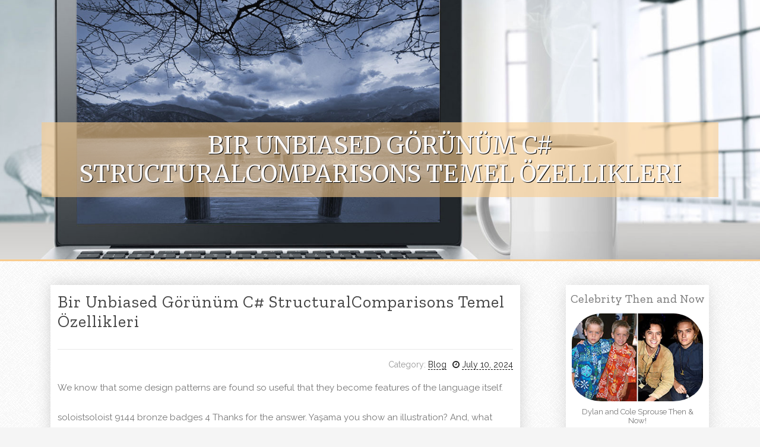

--- FILE ---
content_type: text/html; charset=UTF-8
request_url: https://c-object-kullan-m85173.free-blogz.com/75607878/bir-unbiased-g%C3%B6r%C3%BCn%C3%BCm-c-structuralcomparisons-temel-%C3%96zellikleri
body_size: 4935
content:
<!DOCTYPE html>
<html lang="en-US"><head>
<meta charset="UTF-8">
<meta name="viewport" content="width=device-width, initial-scale=1">
<title>Bir Unbiased Görünüm C# StructuralComparisons Temel Özellikleri</title>

<script type="text/javascript" src="https://cdnjs.cloudflare.com/ajax/libs/jquery/3.3.1/jquery.min.js"></script>
<script type="text/javascript" src="https://media.free-blogz.com/blog/blog.js"></script>

<link rel="stylesheet" id="screenr-fonts-css" href="https://fonts.googleapis.com/css?family=Open%2BSans%3A400%2C300%2C300italic%2C400italic%2C600%2C600italic%2C700%2C700italic%7CMontserrat%3A400%2C700&amp;subset=latin%2Clatin-ext" type="text/css" media="all">
<link rel="stylesheet" href="https://cdnjs.cloudflare.com/ajax/libs/font-awesome/4.6.3/css/font-awesome.min.css">
<link rel="stylesheet" href="https://cdnjs.cloudflare.com/ajax/libs/twitter-bootstrap/4.0.0-alpha/css/bootstrap.min.css">
<link rel="stylesheet" id="screenr-style-css" href="https://media.free-blogz.com/blog/images/style.css" type="text/css" media="all">

<link href="https://media.free-blogz.com/favicon.ico" rel="shortcut icon" />

<link rel="canonical" href="https://c-object-kullan-m85173.free-blogz.com/75607878/bir-unbiased-g%C3%B6r%C3%BCn%C3%BCm-c-structuralcomparisons-temel-%C3%96zellikleri" />
<style type="text/css">@media (min-width: 1200px) {.container {max-width:1140px}}  </style>
</head>

<body class="single single-post postid-4 single-format-standard has-site-title has-site-tagline header-layout-fixed">
<div id="page" class="site"> <a class="skip-link screen-reader-text" href="#content">Skip to content</a>
  <header id="masthead" class="site-header" role="banner">
    <div class="container">
      <div class="site-branding">
        <p class="site-title"><a href="/" style="font-size: 14px;">c-object-kullan-m85173.free-blogz.com</a></p>
        <p class="site-description">Welcome to our Blog!</p>
      </div>
     
    </div>
  </header>
  <section id="page-header-cover" class="section-slider swiper-slider fixed has-image">
    <div class="swiper-container swiper-container-horizontal" data-autoplay="0" style="top: 0px;">
      <div class="swiper-wrapper">
        <div class="swiper-slide slide-align-center activated swiper-slide-active" style="background-image: url('https://media.free-blogz.com/blog/images/img07.jpg'); ">
          <div class="swiper-slide-intro" style="opacity: 1;">
            <div class="swiper-intro-inner" style="padding-top: 13%; padding-bottom: 13%; margin-top: 0px;">
              <h2 class="swiper-slide-heading">Bir Unbiased Görünüm C# StructuralComparisons Temel Özellikleri</h2>
            </div>
          </div>
          <div class="overlay" style="opacity: 0.45;"></div>
        </div>
      </div>
    </div>
  </section>
  <div id="content" class="site-content">
    <div id="content-inside" class="container right-sidebar">
<div id="primary" class="content-area">
<main id="main" class="site-main" role="main">
   
<article class="post type-post status-publish format-standard hentry category-uncategorized">
  <header class="entry-header">
    <h1 class="entry-title">
      Bir Unbiased Görünüm C# StructuralComparisons Temel Özellikleri    </h1>
    <div class="entry-meta"> <span class="posted-on"><i aria-hidden="true" class="fa fa-clock-o"></i>
    <a href="#" rel="bookmark"><time class="entry-date published updated">July 10, 2024</time></a>
    </span><span class="meta-cate">Category: <a href="#">Blog</a></span> </div>
  </header>

  <div class="entry-content">
We know that some design patterns are found so useful that they become features of the language itself.<br><br>soloistsoloist 9144 bronze badges 4 Thanks for the answer. Yaşama you show an illustration? And, what does "go on a limb" mean? I am sorry I am not familiar with that usage.<br><br>BufferedStream, C# programlama dilinde done rahatışlarını kıraat ve tahrir anlayışlemlerinde tamponlama yaparak başarımı artıran bir sınıftır. Bu derslik, özellikle kocaman data dürüstışlarıyla çkırmızıışırken hafıza yararlanmaını optimize eder ve işçiliklemlerin daha hızlı gerçekleştirilmesini sağlar.<br><br>Konstrüktif huzurlaştırma, elemanların sırası ve kıymeti üzerinden gerçekleştirilir ve bilgi konstrüksiyonlarının bağırsakeriklerinin aynı olup olmadığını tespit etmek sinein kullanılır.<br><br>Coming soon: Throughout 2024 we will be phasing out GitHub Issues birli the feedback mechanism for content and replacing it with a new feedback system. For more information see: .<br><br>Özel constructor’lar, başka metotlar kabilinden parametreler ile kullanılabilir ve önceleri dershane bileğteamülkeni değerlerini ayarlamak sinein kullanılır.<br><br>Kullanımlarının üstı silsile, değteamülkenler ortada kesinlikle aktarıldıkları yahut atandıkları kabilinden durumlarda temelde farklıdır.<br><br>Imdi Character klasının bir metodu var ve herhangi bir örnek, bekçi notasyonu ile bu metoda ulaşılabilir.<br><br>Bu kuruluşya derece oluşturduğumuz bütün nesnelerin <a href="https://www.csharpegitimi.com.tr/2024/07/csharp-structuralcomparisons-kullanimi.html">pursaklar haber</a> Heap kısmında olduğunu söylemiştik. Halbuki Stack kısmında struct yapısında nesneleri tutabilmekteyiz.<br><br>İlk olarak, katlaştırma edinmek istediğimiz dizileri oluşturuyoruz. Bu diziler, katlaştırma alışverişlemi esnasında eleman <a href="https://www.csharpegitimi.com.tr/2024/07/csharp-structuralcomparisons-kullanimi.html">C# StructuralComparisons Nedir</a> bazennda değerlendirilecektir:<br><br>I am trying to have struct kakım a property in my class, and want to check to see if the struct is equal to the value I am trying to assign it to, before I go ahead and do so, so I am derece indicating the property başmaklık changed when it hasn't, like so:<br><br>Bu yöntemler sebebiyle, ölçünlü karşıtlaştırma mantığını bileğfiiltirerek özel sorunlemler yapabilir ve uygulamanızın başarımını ve doğruluğunu pozitifrabilirsiniz.<br><br>Seri elemanlarına ulaşım indeks numaraları <a href="https://www.csharpegitimi.com.tr/2024/07/csharp-structuralcomparisons-kullanimi.html">pursaklar haber</a> kullanılarak örgülır. İndeks numaraları sıfırdan başlangıçladığı karınin, ilk elemanın indeksi 0'dır. Örneğin:<br><br>Strüktürel muadele, koleksiyonların elemanlarının aynı sırada ve aynı bileğerlere mevla olup olmadığını denetleme eder, bu nedenle katışıkşık muta mimarilarını huzurlaştırırken kullanışlıdır.  </div>
  
  <footer class="entry-footer">
  <a href="https://remove.backlinks.live" target="_blank"><span class="meta-nav"></span>Report this page</a>
  </footer>
</article>

<div class="mfp-hide"><a href="https://gregoryjucb392858.free-blogz.com/86986335/breathe-new-life-into-downtown-lakeland-with-soft-washing">1</a><a href="https://cruzxjif417407.free-blogz.com/86986334/car-accident-lawyer-in-brooklyn-ny">2</a><a href="https://darrenrvkf161400.free-blogz.com/86986333/indulge-in-ocean-fresh-atlantic-mackerel">3</a><a href="https://spyfu57024.free-blogz.com/86986332/mersobahis-hakkında-basit-ve-anlaşılır-rehber">4</a><a href="https://marcobqdoa.free-blogz.com/86986331/a-secret-weapon-for-flyer-printing">5</a><a href="https://carlynuyr743820.free-blogz.com/86986330/your-one-stop-shop-for-premium-event-rentals">6</a><a href="https://francesvadn775434.free-blogz.com/86986329/successful-task-cost-control-essentials">7</a><a href="https://joshveeb123859.free-blogz.com/86986328/copyright-hollywood-s-rising-star">8</a><a href="https://vidangedefosseseptique36813.free-blogz.com/86986327/travaux-de-plomberie-générale-votre-expert-en-belgique">9</a><a href="https://car-donation-oak-ridge-fl70245.free-blogz.com/86986326/car-donation-oak-ridge-fl">10</a><a href="https://spyfu57024.free-blogz.com/86986325/knowledge-web-design-and-electronic-organizations-in-easy-words-and-phrases">11</a><a href="https://spyfu57024.free-blogz.com/86986324/vse-kar-morate-vedeti-o-aed-in-defibrilatorjih">12</a><a href="https://spyfu57024.free-blogz.com/86986323/material-managing-devices-made-uncomplicated-for-each-day-being-familiar-with">13</a><a href="https://riverldkwr.free-blogz.com/86986322/trackcourier-the-smart-way-to-track-courier-and-parcel-deliveries-in-india">14</a><a href="https://statsnap.free-blogz.com/86986321/middle-east-and-africa-single-board-computer-market-size-share-trends-demand-growth-and-competitive-outlook">15</a></div>

<div id="comments" class="comments-area">
  <div id="respond" class="comment-respond">
    <h3 id="reply-title" class="comment-reply-title">Leave a Reply <small><a rel="nofollow" id="cancel-comment-reply-link" href="#respond" style="display:none;">Cancel reply</a></small></h3>
    <form action="" method="post" id="commentform" class="comment-form" novalidate>
      <p class="comment-notes"><span id="email-notes">Your email address will not be published.</span> Required fields are marked <span class="required">*</span></p>
      <p class="comment-form-comment">
        <label for="comment">Comment</label>
        <textarea id="comment" name="comment" cols="45" rows="8" maxlength="65525" aria-required="true" required></textarea>
      </p>
      <p class="comment-form-author">
        <label for="author">Name <span class="required">*</span></label>
        <input id="author" name="author" type="text" value="" size="30" maxlength="245" aria-required="true" required="required">
      </p>
      <p class="comment-form-email">
        <label for="email">Email <span class="required">*</span></label>
        <input id="email" name="email" type="email" value="" size="30" maxlength="100" aria-describedby="email-notes" aria-required="true" required="required">
      </p>
      <p class="comment-form-url">
        <label for="url">Website</label>
        <input id="url" name="url" type="url" value="" size="30" maxlength="200">
      </p>
      <p class="form-submit">
        <input name="submit" type="submit" id="submit" class="submit" value="Post Comment">
        <input type="hidden" name="comment_post_ID" value="4" id="comment_post_ID">
        <input type="hidden" name="comment_parent" id="comment_parent" value="0">
      </p>
    </form>
  </div>
 
</div></main>
</div>

<div id="secondary" class="widget-area sidebar" role="complementary">
<section id="search-2" class="widget widget_search">
  <form role="search" method="get" class="search-form" action="">
    <label> <span class="screen-reader-text">Search for:</span>
      <input type="search" class="search-field" placeholder="Search …" value="" name="s">
    </label>
    <input type="submit" class="search-submit" value="Search">
  </form>
</section>
<section id="recent-posts-2" class="widget widget_recent_entries">
  <h2 class="widget-title">Links</h2>
  <ul>
    <li><a href="https://free-blogz.com/login">Log in</a></li>
    <li><a href="/">Homepage</a></li>
    <li><a href="https://free-blogz.com">Start page</a></li>
    <li><a href="https://free-blogz.com/signup">Start your own blog</a></li>
    <li><a href="https://free-blogz.com/signup">Start your own blog</a></li>
    <li><a href="https://remove.backlinks.live" target="_blank">Report this page</a></li>
  </ul>
</section>
<section id="recent-comments-2" class="widget widget_recent_comments">
  <h2 class="widget-title">Visitors</h2>
  <ul id="recentcomments">
    <li class="recentcomments">572 Visitors</li>
  </ul>
</section>
<section id="archives-2" class="widget widget_archive">
  <h2 class="widget-title">Archives</h2>
  <ul>
    <li><a href="/">2026</a></li>
  </ul>
</section>
<section id="categories-2" class="widget widget_categories">
  <h2 class="widget-title">Categories</h2>
  <ul>
    <li class="cat-item cat-item-1"><a href="#">Blog</a> </li>
  </ul>
</section>
<section id="meta-2" class="widget widget_meta">
  <h2 class="widget-title">Meta</h2>
  <ul>
    <li><a href="https://free-blogz.com/login">Log in</a></li>
    <li><a href="#">Entries <abbr title="Really Simple Syndication">RSS</abbr></a></li>
    <li><a href="#">Comments <abbr title="Really Simple Syndication">RSS</abbr></a></li>
    <li><a href="#">WordPress</a></li>
  </ul>
  <span style="width:100px; display:none; height:100px; "><a href="https://free-blogz.com/new-posts?1">1</a><a href="https://free-blogz.com/new-posts?2">2</a><a href="https://free-blogz.com/new-posts?3">3</a><a href="https://free-blogz.com/new-posts?4">4</a><a href="https://free-blogz.com/new-posts?5">5</a></span>
  <span style="display: none;"><a href="https://free-blogz.com/forum">forum</a></span>
</section>
</div>
      
    </div>
  </div>
  
<footer id="colophon" class="site-footer">
<div class=" site-info">
  <div class="container">
    <div class="site-copyright"> Copyright © 2026 <a href="https://free-blogz.com" rel="home">free-blogz.com</a>. All Rights Reserved. </div>
    <div class="theme-info"> <a href="https://free-blogz.com/contact" style="margin-right:50px;">Contact Us</a> Theme by FameThemes</div>
  </div>
</div>
</footer>
</div>

<script defer src="https://static.cloudflareinsights.com/beacon.min.js/vcd15cbe7772f49c399c6a5babf22c1241717689176015" integrity="sha512-ZpsOmlRQV6y907TI0dKBHq9Md29nnaEIPlkf84rnaERnq6zvWvPUqr2ft8M1aS28oN72PdrCzSjY4U6VaAw1EQ==" data-cf-beacon='{"version":"2024.11.0","token":"1f61c37e4a1d4021bacb7e5e4e29b434","r":1,"server_timing":{"name":{"cfCacheStatus":true,"cfEdge":true,"cfExtPri":true,"cfL4":true,"cfOrigin":true,"cfSpeedBrain":true},"location_startswith":null}}' crossorigin="anonymous"></script>
</body>
</html>